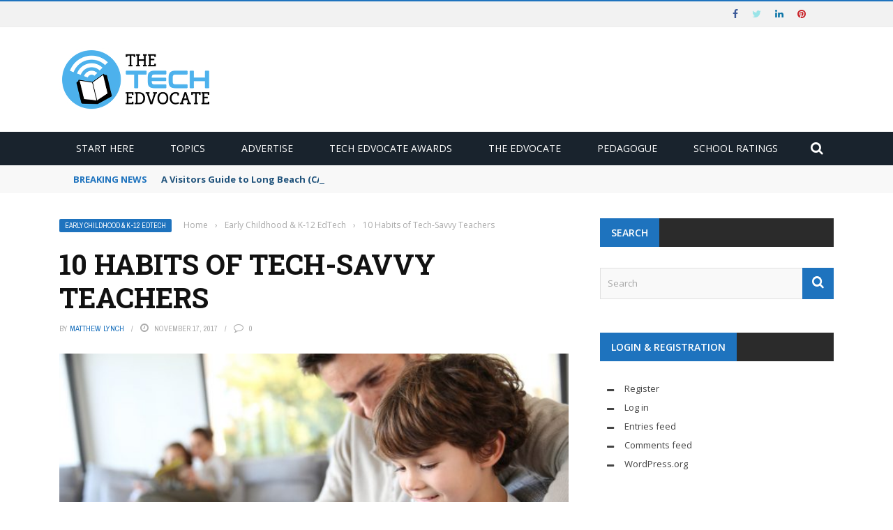

--- FILE ---
content_type: text/html; charset=utf-8
request_url: https://www.google.com/recaptcha/api2/aframe
body_size: 259
content:
<!DOCTYPE HTML><html><head><meta http-equiv="content-type" content="text/html; charset=UTF-8"></head><body><script nonce="yAwVPgrbOZbc-50ZkLC9Yg">/** Anti-fraud and anti-abuse applications only. See google.com/recaptcha */ try{var clients={'sodar':'https://pagead2.googlesyndication.com/pagead/sodar?'};window.addEventListener("message",function(a){try{if(a.source===window.parent){var b=JSON.parse(a.data);var c=clients[b['id']];if(c){var d=document.createElement('img');d.src=c+b['params']+'&rc='+(localStorage.getItem("rc::a")?sessionStorage.getItem("rc::b"):"");window.document.body.appendChild(d);sessionStorage.setItem("rc::e",parseInt(sessionStorage.getItem("rc::e")||0)+1);localStorage.setItem("rc::h",'1769049353586');}}}catch(b){}});window.parent.postMessage("_grecaptcha_ready", "*");}catch(b){}</script></body></html>